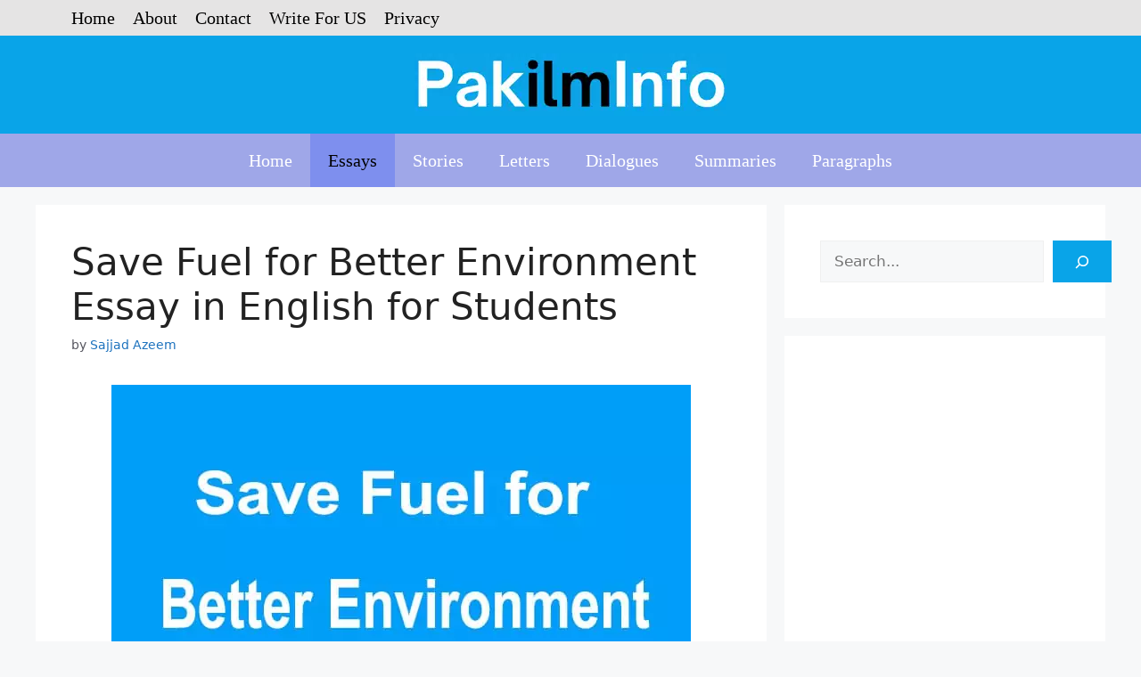

--- FILE ---
content_type: text/html; charset=utf-8
request_url: https://www.google.com/recaptcha/api2/aframe
body_size: 268
content:
<!DOCTYPE HTML><html><head><meta http-equiv="content-type" content="text/html; charset=UTF-8"></head><body><script nonce="owP1408_U3AJVDPN1GCzmw">/** Anti-fraud and anti-abuse applications only. See google.com/recaptcha */ try{var clients={'sodar':'https://pagead2.googlesyndication.com/pagead/sodar?'};window.addEventListener("message",function(a){try{if(a.source===window.parent){var b=JSON.parse(a.data);var c=clients[b['id']];if(c){var d=document.createElement('img');d.src=c+b['params']+'&rc='+(localStorage.getItem("rc::a")?sessionStorage.getItem("rc::b"):"");window.document.body.appendChild(d);sessionStorage.setItem("rc::e",parseInt(sessionStorage.getItem("rc::e")||0)+1);localStorage.setItem("rc::h",'1768458606235');}}}catch(b){}});window.parent.postMessage("_grecaptcha_ready", "*");}catch(b){}</script></body></html>